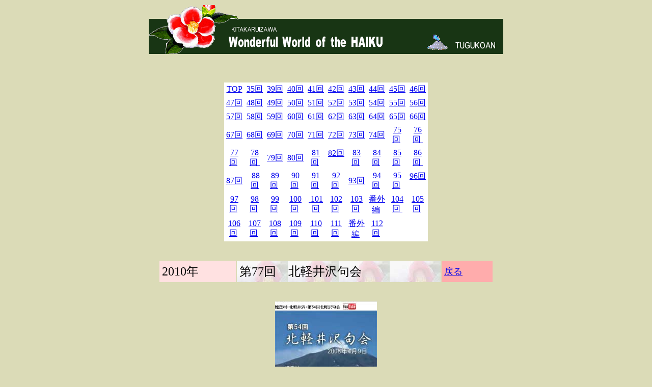

--- FILE ---
content_type: text/html
request_url: https://www.reaale.com/kitakaruizawa/kukai/2010-77.html
body_size: 25297
content:
<!DOCTYPE HTML PUBLIC "-//W3C//DTD HTML 4.01 Transitional//EN">
<HTML lang="ja">
<HEAD>
<meta http-equiv="Content-Type" content="text/html; charset=Shift_JIS">
<meta http-equiv="Content-Style-Type" content="text/css">
<meta name="GENERATOR" content="IBM WebSphere Studio Homepage Builder Version 14.0.2.0 for Windows">
<TITLE>俳句　キャベツ王国　自然の王国　浅間王国</TITLE>
</HEAD>
<body bgcolor="#dbdbb7">
<CENTER>
<TABLE border="0" width="700" height="100">
  <TBODY>
    <TR>
      <TD background="photo/botan-1-1-bana.gif" align="center">
      <BR>
      <BR>
      </TD>
    </TR>
  </TBODY>
</TABLE>
<BR>
<BR>
<BR>
<table height="1" bgcolor="#0a211e" cellpadding="3" cellspacing="0" border="0">
  <col span="10" width="40">
  <tbody>
    <tr>
      <td bgcolor="#ffffff" align="center"><a href="index.html">TOP</a></td>
      <td bgcolor="#ffffff" align="center"><font size="+1"><font size="+0"><a href="2006-35.html">35回</a></font></font></td>
      <td bgcolor="#ffffff" align="center"><a href="2007-39.html">39回</a></td>
      <td bgcolor="#ffffff" align="center"><a href="2007-40.html">40回</a></td>
      <td bgcolor="#ffffff" align="center"><a href="2007-41.html">41回</a></td>
      <td bgcolor="#ffffff" align="center"><a href="2007-42.html">42回</a></td>
      <td bgcolor="#ffffff" align="center"><a href="2007-43.html">43回</a></td>
      <td bgcolor="#ffffff" align="center"><a href="2007-44.html">44回</a></td>
      <td bgcolor="#ffffff" align="center"><a href="2007-45.html">45回</a></td>
      <td bgcolor="#ffffff" align="center"><a href="2007-46.html">46回</a></td>
    </tr>
    <tr>
      <td bgcolor="#ffffff" align="center"><a href="2007-47.html">47回</a></td>
      <td bgcolor="#ffffff" align="center"><a href="2007-48.html">48回</a></td>
      <td bgcolor="#ffffff" align="center"><a href="2007-49.html">49回</a></td>
      <td bgcolor="#ffffff" align="center"><a href="2007-50.html">50回</a></td>
      <td bgcolor="#ffffff" align="center"><a href="2008-51.html">51回</a></td>
      <td bgcolor="#ffffff" align="center"><a href="2008-52.html">52回</a></td>
      <td bgcolor="#ffffff" align="center"><a href="2008-53.html">53回</a></td>
      <td bgcolor="#ffffff" align="center"><a href="2008-54.html">54回</a></td>
      <td bgcolor="#ffffff" align="center"><a href="2008-55.html">55回</a></td>
      <td bgcolor="#ffffff" align="center"><a href="2008-56.html">56回</a></td>
    </tr>
    <tr>
      <td bgcolor="#ffffff" align="center"><a href="2008-57.html">57回</a></td>
      <td bgcolor="#ffffff" align="center"><a href="2008-58.html">58回</a></td>
      <td bgcolor="#ffffff" align="center"><a href="2008-59.html">59回</a></td>
      <td bgcolor="#ffffff" align="center"><a href="2008-60.html">60回</a></td>
      <td bgcolor="#ffffff" align="center"><a href="2008-61.html">61回</a></td>
      <td bgcolor="#ffffff" align="center"><a href="2008-62.html">62回</a></td>
      <td bgcolor="#ffffff" align="center"><a href="2008-63.html">63回</a></td>
      <td bgcolor="#ffffff" align="center"><a href="2008-64.html">64回</a></td>
      <td bgcolor="#ffffff" align="center"><a href="2009-65.html">65回</a></td>
      <td bgcolor="#ffffff" align="center"><a href="2009-66.html">66回</a></td>
    </tr>
    <tr>
      <td bgcolor="#ffffff" align="center"><a href="2009-67.html">67回</a></td>
      <td bgcolor="#ffffff" align="center"><a href="2009-68.html">68回</a></td>
      <td bgcolor="#ffffff" align="center"><a href="2009-69.html">69回</a></td>
      <td bgcolor="#ffffff" align="center"><a href="2009-70.html">70回</a></td>
      <td bgcolor="#ffffff" align="center"><a href="2009-71.html">71回</a></td>
      <td bgcolor="#ffffff" align="center"><a href="2009-72.html">72回</a></td>
      <td bgcolor="#ffffff" align="center"><a href="2009-73.html">73回</a></td>
      <td bgcolor="#ffffff" align="center"><a href="2009-74.html">74回</a></td>
      <td bgcolor="#ffffff" align="center"><a href="2009-75.html">75回</a>&nbsp;</td>
      <td bgcolor="#ffffff" align="center"><a href="2010-76.html">76回&nbsp;</a></td>
    </tr>
    <tr>
      <td bgcolor="#ffffff" align="center"><a href="2010-77.html">77回</a>&nbsp;</td>
      <td bgcolor="#ffffff" align="center"><a href="2010-78.html">78回&nbsp;</a></td>
      <td bgcolor="#ffffff" align="center"><a href="2010-79.html">79回</a></td>
      <td bgcolor="#ffffff" align="center"><a href="2010-80.html">80回</a></td>
      <td bgcolor="#ffffff" align="center"><a href="2010-81.html">81回</a>&nbsp;</td>
      <td bgcolor="#ffffff" align="center"><a href="2010-82.html">82回</a><br>
      &nbsp;</td>
      <td bgcolor="#ffffff" align="center"><a href="2010-83.html">83回</a>&nbsp;</td>
      <td bgcolor="#ffffff" align="center"><a href="2010-84.html">84回</a>&nbsp;</td>
      <td bgcolor="#ffffff" align="center"><a href="2010-85.html">85回</a>&nbsp;</td>
      <td bgcolor="#ffffff" align="center"><a href="2010-86-1.html">86回&nbsp;</a></td>
    </tr>
    <tr>
      <td bgcolor="#ffffff" align="center"><a href="2010-87.html">87回</a></td>
      <td bgcolor="#ffffff" align="center">&nbsp;<a href="2010-88.html">88回</a><br>
      </td>
      <td bgcolor="#ffffff" align="center"><a href="2010-89.html">89回</a>&nbsp;</td>
      <td bgcolor="#ffffff" align="center"><a href="2010-90.html">90回</a>&nbsp;</td>
      <td bgcolor="#ffffff" align="center"><a href="2010-91.html">91回</a>&nbsp;</td>
      <td bgcolor="#ffffff" align="center"><a href="2010-92.html">92回</a>&nbsp;</td>
      <td bgcolor="#ffffff" align="center"><a href="2010-93.html">93回</a></td>
      <td bgcolor="#ffffff" align="center"><a href="2010-94.html">94回</a>&nbsp;</td>
      <td bgcolor="#ffffff" align="center"><a href="2010-95.html">95回</a>&nbsp;</td>
      <td bgcolor="#ffffff" align="center"><a href="2010-96.html">96回</a><br>
      &nbsp;</td>
    </tr>
    <tr>
      <td bgcolor="#ffffff" align="center"><a href="2010-97.html">97回</a>&nbsp;</td>
      <td bgcolor="#ffffff" align="center"><a href="2010-98.html">98回</a>&nbsp;</td>
      <td bgcolor="#ffffff" align="center"><a href="2010-99.html">99回</a>&nbsp;</td>
      <td bgcolor="#ffffff" align="center"><a href="2010-100.html">100回</a>&nbsp;</td>
      <td bgcolor="#ffffff" align="center"><a href="2010-101.html">&nbsp;101回</a></td>
      <td bgcolor="#ffffff" align="center"><a href="2010-102.html">102回</a>&nbsp;</td>
      <td bgcolor="#ffffff" align="center"><a href="2010-103-1.html">103回</a>&nbsp;</td>
      <td bgcolor="#ffffff" align="center"><a href="2010-103-1.html">番外編</a>&nbsp;</td>
      <td bgcolor="#ffffff" align="center"><a href="2010-104.html">104回&nbsp;</a></td>
      <td bgcolor="#ffffff" align="center"><a href="2010-105.html">105回</a>&nbsp;</td>
    </tr>
    <tr>
      <td bgcolor="#ffffff" align="center"><a href="2010-106.html">106回</a>&nbsp;</td>
      <td bgcolor="#ffffff" align="center"><a href="2010-107.html">107回</a>&nbsp;</td>
      <td bgcolor="#ffffff" align="center"><a href="2010-108.html">108回</a>&nbsp;</td>
      <td bgcolor="#ffffff" align="center"><a href="2010-109.html">109回</a>&nbsp;</td>
      <td bgcolor="#ffffff" align="center"><a href="2010-110.html">110回</a>&nbsp;</td>
      <td bgcolor="#ffffff" align="center"><a href="2010-111.html">111回</a>&nbsp;</td>
      <td bgcolor="#ffffff" align="center"><a href="2010-111-bangaihen.html">番外編</a>&nbsp;</td>
      <td bgcolor="#ffffff" align="center"><a href="2010-112.html">112回</a>&nbsp;</td>
      <td bgcolor="#ffffff" align="center">&nbsp;</td>
      <td bgcolor="#ffffff" align="center">&nbsp;</td>
    </tr>
  </tbody>
</table>
<br>
<BR>
</CENTER>
<DIV align="center">
<TABLE border="0" cellpadding="5">
  <COL span="1" width="150">
  <COL span="1" width="400">
  <COL span="1" width="100">
  <TBODY>
    <TR>
      <TD bgcolor="#ffe1e1"><FONT size="+2">2010年</FONT></TD>
      <TD background="photo/2007-01-11-bac.jpg"><FONT size="+2">第77回　北軽井沢句会</FONT></TD>
      <TD bgcolor="#ffacac"><A href="index.html"><FONT size="+1">戻る</FONT></A></TD>
    </TR>
  </TBODY>
</TABLE>
<BR>
<BR>
<A href="http://jp.youtube.com/watch?v=hpjGwbY-Ptw"><IMG src="photo/udo-29-tv.jpg" width="200" height="184" border="0"></A><BR>
<A href="http://jp.youtube.com/watch?v=hpjGwbY-Ptw">■動画へリンクします（4分）</A><BR>
BGMは「トゥラバ・アゲイン」<BR>
<BR>
</DIV>
<CENTER>
<TABLE width="680">
  <TBODY>
    <TR>
      <TD align="center" background="photo/9gatu-700.kabe.jpg" bgcolor="#495c23"><BR>
      <BR>
      <FONT color="#990000" size="+3">第77回北軽句会</FONT><FONT color="#990000" size="+1">　平成22年5月26日（2010年）<BR>
      <BR>
      ■玉船さんにて</FONT><BR>
      <FONT size="+1"><BR>
      </FONT><FONT size="+2">兼題　二句　（</FONT><FONT size="+1">新茶　ものの芽　走り梅雨）　</FONT><FONT size="+2">当季雑詠　三句</FONT><BR>
      <BR>
      <BR>
      <BR>
      </TD>
    </TR>
    <TR>
      <TD align="center" background="photo/2008-05-bac.jpg"><br>
      <br>
      <font size="+1">北軽井沢・5月の風景</font><br>
      <br>
      <img src="photo/2010-05-18-500-yama.jpg" width="500" height="244" border="0"><BR>
      <font size="+1">大浅間</font><br>
      <BR>
      <img src="photo/2010-05-19-500-yama.jpg" width="500" height="236" border="0"><BR>
      <font size="+1">５月の浅間山</font><BR>
      <BR>
      <img src="photo/2010-05-13-500-aisai.jpg" width="500" height="272" border="0"><BR>
      <font size="+1">愛妻の丘と浅間山と</font><br>
      <BR>
      <img src="photo/2010-05-18-500-oka.jpg" width="500" height="228" border="0"><BR>
      <font size="+1">愛妻の丘と芝桜と</font><BR>
      <BR>
      <BR>
      <BR>
      <table width="540">
        <TBODY>
          <TR>
            <TD colspan="2"><B><FONT size="+2" color="#8080ff">■</FONT></B><B><FONT size="6" face="ＭＳ ゴシック"><FONT size="6"><SPAN style='font-size:12.0pt;font-family:"ＭＳ 明朝";
mso-ascii-font-family:Century;mso-hansi-font-family:Century;mso-bidi-font-family:
"Times New Roman";mso-font-kerning:1.0pt;mso-ansi-language:EN-US;mso-fareast-language:
JA;mso-bidi-language:AR-SA'></SPAN></FONT></FONT></B><FONT size="+2">山野辺の葉独活つまみて歩きけり　　　　　　　　　　</FONT></TD>
            <TD><FONT size="+2" color="#666666">岡村妃呂子</FONT></TD>
          </TR>
          <TR>
            <TD valign="top" width="338"><B><FONT size="+2" color="#8080ff">■</FONT></B><FONT size="+2" color="#000000" face="ＭＳ 明朝">ライバルの句友逝きをり新茶汲む</FONT><B><FONT size="+2" color="#000000" face="ＭＳ 明朝"><BR>
            <BR>
            </FONT><FONT size="+2"><BR>
            <BR>
            <BR>
            </FONT></B></TD>
            <TD></TD>
            <TD valign="top"><img src="photo/2010-05-01udo.jpg" width="108" height="86" border="0"><BR>
            <BR>
            <BR>
            <BR>
            </TD>
          </TR>
          <TR>
            <TD width="338" valign="top"><B><FONT size="+2" color="#6c94dd">■</FONT></B><font size="+2">新茶汲む淡き野の色野の香り</font></TD>
            <TD></TD>
            <TD valign="top"><FONT size="+2" color="#666666">佐々木終吉</FONT></TD>
          </TR>
          <TR>
            <TD valign="top"><B><FONT size="+2" color="#6c94dd">■</FONT></B><FONT size="+2" color="#0a211e">青空に未来を乗せて鯉幟</FONT><B><FONT size="+2" color="#0a211e"><BR>
            </FONT><SPAN style='font-size:12.0pt;font-family:"ＭＳ 明朝";
mso-ascii-font-family:Century;mso-hansi-font-family:Century;mso-bidi-font-family:
"Times New Roman";mso-font-kerning:1.0pt;mso-ansi-language:EN-US;mso-fareast-language:
JA;mso-bidi-language:AR-SA'></SPAN></B></TD>
            <TD></TD>
            <TD valign="top"><img src="photo/2010-05-02koi.jpg" width="108" height="86" border="0"><BR>
            <BR>
            <BR>
            <BR>
            </TD>
          </TR>
          <TR>
            <TD valign="top"><B><FONT size="+2" color="#6c94dd">■</FONT></B><font size="+2">浅間嶺の暮色に融けし遅桜</font></TD>
            <TD></TD>
            <TD valign="top"><FONT size="+2">内山　寿子</FONT></TD>
          </TR>
          <TR>
            <TD valign="top" width="338"><B><FONT size="+2" color="#6c94dd">■</FONT></B><FONT size="+2" color="#000000">大樹よりこぼる囀り父母の墓<BR>
            </FONT><FONT color="#0a211e"><BR>
            </FONT><BR>
            </TD>
            <TD></TD>
            <TD valign="top"><img src="photo/2010-05-03sakura.jpg" width="108" height="86" border="0"><BR>
            <BR>
            <BR>
            <BR>
            <BR>
            </TD>
          </TR>
          <TR>
            <td width="338" valign="top"><b><font size="+2" color="#6c94dd">■</font></b><font size="+2"><b><font size="+4" color="#6c94dd"></font></b>やはらかき樹々の芽ぶきや軽井沢</font></td>
            <TD></TD>
            <TD><font size="+2">野村　明良</font></TD>
          </TR>
          <TR>
            <TD valign="top" width="338"><b><font size="+2" color="#6c94dd"><br>
            <br>
            <br>
            <br>
            </font></b><br>
            <br>
            <br>
            <BR>
            </TD>
            <TD></TD>
            <td valign="top"><img src="photo/2010-05-04-karui.jpg" width="107" height="85" border="0" align="top"></td>
          </TR>
          <TR>
            <TD colspan="3"></TD>
          </TR>
          <TR>
            <TD width="338"><B><FONT size="+2" color="#6c94dd">■</FONT></B><font size="+2">百合活けて父を現世の香につつむ</font></TD>
            <TD></TD>
            <TD><FONT size="+2">野村弥絵子</FONT></TD>
          </TR>
          <TR>
            <TD valign="top" width="338"><B><FONT size="+2" color="#6c94dd">■</FONT><FONT size="+2"><SPAN style='font-size:12.0pt;font-family:"ＭＳ 明朝";
mso-ascii-font-family:Century;mso-hansi-font-family:Century;mso-bidi-font-family:
"Times New Roman";mso-font-kerning:1.0pt;mso-ansi-language:EN-US;mso-fareast-language:
JA;mso-bidi-language:AR-SA'></SPAN></FONT></B><FONT size="+2" face="ＭＳ ゴシック">夕焼の向こうにいつも子の笑顔<BR>
            <BR>
            <BR>
            </FONT><BR>
            <BR>
            <BR>
            <BR>
            </TD>
            <TD></TD>
            <TD valign="top"><img src="photo/2010-05-05yuri.jpg" width="108" height="86" border="0"><BR>
            <BR>
            <BR>
            <br>
            <br>
            <BR>
            </TD>
          </TR>
          <TR>
            <TD width="338"><B><FONT size="+2" color="#6c94dd">■</FONT></B><font size="+2">走り梅雨ストーブ終いしばかりかな</font></TD>
            <TD></TD>
            <TD><FONT size="+2">林　　謙一</FONT></TD>
          </TR>
          <TR>
            <TD valign="top" width="338"><FONT size="+2"><B><FONT color="#6c94dd">■</FONT></B></FONT><font size="+4"><B><font color="#6c94dd" size="+2"></font></B></font><font size="+2">洗濯機音たててをり走り梅雨</font></TD>
            <TD></TD>
            <TD rowspan="2" valign="top"><img src="photo/2010-05-11tuyu.jpg" width="106" height="85" border="0"></TD>
          </TR>
          <TR>
            <TD width="338"></TD>
            <TD></TD>
          </TR>
          <TR>
            <TD valign="top" width="338"></TD>
            <TD></TD>
            <TD valign="top" rowspan="3"></TD>
          </TR>
          <TR>
            <TD valign="top" width="338"></TD>
            <TD></TD>
          </TR>
          <TR>
            <TD valign="top" width="338"></TD>
            <TD></TD>
          </TR>
          <TR>
            <TD width="338"></TD>
            <TD></TD>
            <TD></TD>
          </TR>
          <TR>
            <TD valign="top" width="338"></TD>
            <TD></TD>
            <TD align="left"></TD>
          </TR>
          <TR>
            <TD width="338"></TD>
            <TD></TD>
            <TD></TD>
          </TR>
          <TR>
            <TD align="left" valign="top" width="338"></TD>
            <TD></TD>
            <TD valign="top"></TD>
          </TR>
          <TR>
            <TD rowspan="2" valign="top" width="338"></TD>
            <TD rowspan="2"></TD>
            <TD></TD>
          </TR>
          <TR>
            <TD rowspan="2" valign="top"></TD>
          </TR>
          <TR>
            <TD valign="top" width="338"></TD>
            <TD></TD>
          </TR>
          <TR>
            <TD valign="top" width="338"></TD>
            <TD></TD>
            <TD valign="top"></TD>
          </TR>
          <TR>
            <TD width="338"></TD>
            <TD></TD>
            <TD valign="top"></TD>
          </TR>
          <TR>
            <TD></TD>
            <TD></TD>
            <TD valign="top"></TD>
          </TR>
          <TR>
            <TD></TD>
            <TD></TD>
            <TD valign="top"></TD>
          </TR>
          <TR>
            <TD></TD>
            <TD></TD>
            <TD valign="top"></TD>
          </TR>
          <TR>
            <TD></TD>
            <TD></TD>
            <TD valign="top"></TD>
          </TR>
          <TR>
            <TD><B><FONT size="+2" color="#000000"><FONT color="#8080ff">■</FONT></FONT></B><font size="+2">喪に籠る庭の実梅も採らむまま</font></TD>
            <TD></TD>
            <TD valign="top"><FONT size="+2" color="#666666">滝沢咲秀</FONT></TD>
          </TR>
          <TR>
            <TD><B><FONT size="+2"><FONT color="#8080ff">■</FONT></FONT></B><font size="+2">髪乱す風の重さや走り梅雨</font><BR>
            <FONT size="+2"><BR>
            <BR>
            </FONT><FONT size="+1"><BR>
            </FONT><BR>
            <BR>
            <BR>
            <BR>
            </TD>
            <TD></TD>
            <TD valign="top"><img src="photo/2010-05-07ume.jpg" width="108" height="86" border="0"><BR>
            <BR>
            <BR>
            <BR>
            <BR>
            </TD>
          </TR>
          <TR>
            <td valign="top"><B><FONT size="+2" color="#8080ff">■</FONT></B><font size="+2" color="#000000">とびとびに雨後のものの芽丈伸ばす</font><FONT size="+2" color="#8080ff">　　　　　　　　　　</FONT></td>
            <TD></TD>
            <TD valign="top"><FONT size="+2">山田　公子</FONT><BR>
            </TD>
          </TR>
          <TR>
            <TD><B><FONT size="+2" color="#8080ff">■</FONT></B><font size="+2"><B><font size="+4" color="#8080ff"></font></B>来し方の苦楽共にす夏のれん</font></TD>
            <TD></TD>
            <TD valign="top" rowspan="2"><img src="photo/2010-05-08noren.jpg" width="108" height="86" border="0"><BR>
            <BR>
            <BR>
            <BR>
            <BR>
            </TD>
          </TR>
          <TR>
            <TD><BR>
            <BR>
            <BR>
            <BR>
            <BR>
            </TD>
            <TD></TD>
          </TR>
          <TR>
            <td valign="top"><B><FONT size="+2" color="#8080ff">■</FONT></B><font size="+2"><B><font size="+4" color="#8080ff"></font></B>家移りの溶岩の山裾走り梅雨</font></td>
            <TD></TD>
            <TD valign="top"><FONT size="+2">山田　邦夫</FONT></TD>
          </TR>
          <TR>
            <TD valign="top" width="338"><B><FONT size="+2" color="#000000"><FONT color="#8080ff"><FONT color="#000000" size="+2"><FONT color="#8080ff">■</FONT></FONT></FONT></FONT></B><FONT size="+2" color="#000000"><FONT color="#8080ff"><FONT color="#000000" size="+2">下闇の影なき草のしたたかに<BR>
            <BR>
            <BR>
            <BR>
            <br>
            <br>
            <br>
            <BR>
            </FONT></FONT></FONT></TD>
            <TD></TD>
            <TD valign="top"><img src="photo/2010-05-09kusa.jpg" width="108" height="86" border="0"></TD>
          </TR>
          <TR>
            <TD valign="top" width="338"><FONT size="+2" color="#6c94dd">■</FONT><font size="+2" color="#000000">ものの芽に包囲されたる山家かな</font><B><FONT size="+2" color="#6c94dd">　　　　　　　　　</FONT></B></TD>
            <TD></TD>
            <TD valign="top"><FONT size="+2" color="#666666">柴山つぐ子</FONT></TD>
          </TR>
          <TR>
            <TD valign="top" width="338"><FONT size="+2" color="#8080ff">■</FONT><font size="+2"><SPAN style='font-size:12.0pt;font-family:"ＭＳ 明朝";
mso-ascii-font-family:Century;mso-hansi-font-family:Century;mso-bidi-font-family:
"Times New Roman";mso-font-kerning:1.0pt;mso-ansi-language:EN-US;mso-fareast-language:
JA;mso-bidi-language:AR-SA'></SPAN>目覚ましは郭公のこゑ耳福かな</font><br>
            <br>
            <br>
            <br>
            <br>
            <br>
            <br>
            <br>
            <br>
            <br>
            <br>
            <br>
            <br>
            </TD>
            <TD></TD>
            <TD valign="top"><img src="photo/2010-05-10me.jpg" width="107" height="86" border="0"></TD>
          </TR>
        </TBODY>
      </table>
      <table border="0" width="550">
        <TBODY>
          <TR>
            <TD width="500" align="center"><br>
            <font size="+1">浅間高原・シャクナゲ園・5月<br>
            </font></TD>
          </TR>
        </TBODY>
      </table>
      <FONT size="+1"><img src="photo/2010-05-15-500-syaku.jpg" width="500" height="240" border="0"><br>
      <br>
      <img src="photo/2010-05-14-500-syaku.jpg" width="500" height="262" border="0"><br>
      <BR>
      </FONT>
      <TABLE border="0" width="500">
        <TBODY>
          <TR>
            <TD align="center"></TD>
          </TR>
        </TBODY>
      </TABLE>
      <img src="photo/2010-05-16-500-syaku.jpg" width="500" height="308" border="0"><br>
      <br>
      <br>
      <BR>
      <BR>
      <TABLE border="0" width="500">
        <TBODY>
          <TR>
            <TD align="center"><img src="photo/2010-05-17-500-tutuji.jpg" width="500" height="259" border="0"></TD>
          </TR>
        </TBODY>
      </TABLE>
      <font size="+1">シャクナゲ園のレンゲツツジ</font><br>
      <BR>
      </TD>
    </TR>
    <TR>
      <TD align="center" background="photo/back-14-600.jpg"><BR>
      <br>
      <br>
      <BR>
      <TABLE cellpadding="14" bgcolor="#ffffff" cellspacing="1">
        <COL span="1" width="80">
        <COL span="1" width="400">
        <TBODY>
          <TR>
            <TD bgcolor="#2b340c" height="10" width="10"></TD>
            <TD align="left" bgcolor="#ffd7eb" colspan="2"></TD>
          </TR>
          <TR>
            <TD bgcolor="#bdda5c" width="6"></TD>
            <TD align="left" colspan="2"><BR>
            <FONT size="+1">〇　次回は六月十六(水）午後一時半　玉船<BR>
            〇　兼題　二句　（<font size="+1">蜻蛉</font>　短夜　十一　<font size="+1">鬼灯） </font><FONT size="+3"></FONT>　当季雑詠　三句<BR>〇　句会出欠を連絡して下さい。０２６７（４５）８４６１　野村宅マデ<BR>
            〇　俳句がご縁で素晴らしい輪が広がっています。<br>
            　　 フレッシュで柔らかな、感性の野村明良さんが入会されました。<br>
            　　 明るく賑やか力強い限りです。<BR>〇　山田夫妻に場所を提供して頂いています。　　(２２．５．３１)　つ　<BR>
            </FONT><BR>
            <BR>
            <FONT size="+1">　</FONT><BR>
            <BR>
            <FONT size="+1"><BR>
            </FONT></TD>
          </TR>
        </TBODY>
      </TABLE>
      <BR>
      <table border="0" width="570" bgcolor="#cccccc">
        <TBODY>
          <TR>
            <TD width="570" align="center" bgcolor="#ffffff"><br>
            ■<font size="+1">5月の八王子の風景</font><br>
            <BR>
            <img src="photo/2010-05-23-500-mizuki.jpg" width="500" height="375" border="0"><BR>
            5月3日撮影・ハナミズキの花が新緑に映えてきれいでした。<BR>
            <br>
            <img src="photo/2010-05-25-500-kyanpasu.jpg" width="500" height="378" border="0"><br>
            拓殖大学のキャンパス・５月9日撮影<br>
            <br>
            <BR>
            <img src="photo/2010-05-20-500-ego.jpg" width="500" height="309" border="0"><br>
            拓殖大学のキャンパスに咲く5弁のえごの花・５月9日撮影<BR>
            <BR>
            <img src="photo/2010-05-22-500-bara.jpg" width="500" height="277" border="0"><BR>
            八重の桜も綺麗・5月4日撮影<br>
            <br>
            <img src="photo/2010-05-24-500-bara.jpg" width="500" height="206" border="0"><br>
            モッコウ薔薇・八王子ではよく見かける薔薇です。５月4日撮影<br>
            <br>
            <img src="photo/2010-05-27-500-negi.jpg" width="500" height="184" border="0"><br>
            ネギ坊主・5月4日撮影<br>
            <br>
            <img src="photo/2010-05-26-500-hana.jpg" width="500" height="268" border="0"><br>
            我が家の季節はずれのポインセチア・まだ元気で咲いています。５月30日撮影<br>
            <br>
            <img src="photo/2010-05-28-500-doku.jpg" width="500" height="272" border="0"><br>
            地の方が育てた八重の十薬草です（どくだみ草）５月30日撮影<br>
            <br>
            <BR>
            </TD>
          </TR>
        </TBODY>
      </table>
      <BR>
      </TD>
    </TR>
  </TBODY>
</TABLE>
</CENTER>
<CENTER><BR>
</CENTER>
<P align="center"><BR>
<FONT size="+3"><SPAN class="style38"></SPAN></FONT><BR>
<IMG src="photo/bakku-rogo.gif" width="118" height="112" border="0"><IMG src="photo/botan-1-1-tubaki.gif" width="150" height="100" border="0"><BR>
<BR>
</P>
<DIV ALIGN="right">2010/6/25 句会会員　佐々木終吉　制作</DIV>
</body>
</HTML>